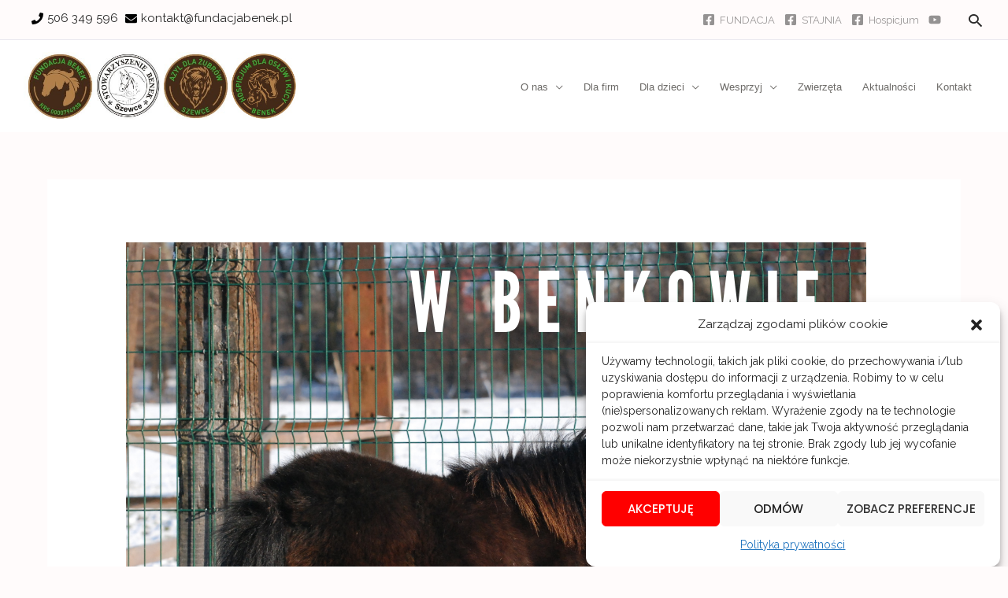

--- FILE ---
content_type: application/x-javascript
request_url: https://fundacjabenek.pl/wp-content/themes/astra/gdpr.js?ver=1
body_size: 448
content:
window.dataLayer = window.dataLayer || [];

if (typeof gtag !== "function") {
    function gtag() {
        dataLayer.push(arguments);
    }
}

document.addEventListener('DOMContentLoaded', function () {
    // https://support.google.com/tagmanager/answer/10718549?hl=en
    gtag("consent", "default", {
        functionality_storage: cmplz_has_consent('functional') ? "granted" : 'denied',

        analytics_storage: cmplz_has_consent('statistics') ? "granted" : 'denied',
        personalization_storage: cmplz_has_consent('statistics') ? "granted" : 'denied',

        ad_storage: cmplz_has_consent('marketing') ? "granted" : 'denied',
        ad_user_data: cmplz_has_consent('marketing') ? "granted" : 'denied',
        ad_personalization: cmplz_has_consent('marketing') ? "granted" : 'denied',

        // security_storage: "granted",
        wait_for_update: 500
    });

    document.addEventListener('cmplz_enable_category', function (consentData) {
        var category = consentData.detail.category;
        switch (category) {
            case 'functional':
                gtag("consent", "update", {
                    functionality_storage: cmplz_has_consent('functional') ? "granted" : 'denied',
                });
                break;
            case 'statistics':
                gtag("consent", "update", {
                    analytics_storage: cmplz_has_consent('statistics') ? "granted" : 'denied',
                    personalization_storage: cmplz_has_consent('statistics') ? "granted" : 'denied',
                });
                break;
            case 'marketing':
                gtag("consent", "update", {
                    ad_storage: cmplz_has_consent('marketing') ? "granted" : 'denied',
                    ad_user_data: cmplz_has_consent('marketing') ? "granted" : 'denied',
                    ad_personalization: cmplz_has_consent('marketing') ? "granted" : 'denied',
                });
                break;
            default:
                break;
        }
    }, false);

    gtag("set", "ads_data_redaction", true);
}, false);





--- FILE ---
content_type: application/x-javascript
request_url: https://fundacjabenek.pl/wp-content/plugins/booking/js/client.js?ver=10.9.3
body_size: 7369
content:
// == Submit Booking Data ==============================================================================================

// Check fields at form and then send request
function mybooking_submit( submit_form , bk_type, wpdev_active_locale){

    var target_elm = jQuery( ".booking_form_div" ).trigger( "booking_form_submit_click", [bk_type, submit_form, wpdev_active_locale] );     // FixIn: 8.8.3.13.
    if  (
            ( jQuery( target_elm ).find( 'input[name="booking_form_show_summary"]' ).length > 0 )
         && ( 'pause_submit' === jQuery( target_elm ).find( 'input[name="booking_form_show_summary"]' ).val() )
        )
    {
        return false;
    }

    // FixIn: 8.4.0.2.
    var is_error = wpbc_check_errors_in_booking_form( bk_type );
    if ( is_error ) { return false; }

    // Show message if no selected days in Calendar(s)
    if (document.getElementById('date_booking' + bk_type).value == '')  {

        var arr_of_selected_additional_calendars = wpbc_get_arr_of_selected_additional_calendars( bk_type );            // FixIn: 8.5.2.26.

        if ( arr_of_selected_additional_calendars.length == 0 ) {
            wpbc_front_end__show_message__error_under_element( '#booking_form_div' + bk_type + ' .bk_calendar_frame', _wpbc.get_message( 'message_check_no_selected_dates' ), 3000 );
            return;
        }
    }

    var count = submit_form.elements.length;
    var formdata = '';
    var inp_value;
    var element;
    var el_type;


    // FixIn: 6.1.1.3.
    if( typeof( wpbc_is_this_time_selection_not_available ) == 'function' ) {

        if ( document.getElementById('date_booking' + bk_type).value == '' )  {         // Primary calendar not selected.

            if ( document.getElementById('additional_calendars' + bk_type ) != null ) { // Checking additional calendars.

                var id_additional_str = document.getElementById('additional_calendars' + bk_type).value; //Loop have to be here based on , sign
                var id_additional_arr = id_additional_str.split(',');
                var is_times_dates_ok = false;
                for ( var ia=0;ia<id_additional_arr.length;ia++ ) {
                    if (
                            ( document.getElementById('date_booking' + id_additional_arr[ia] ).value != '' )
                         && ( ! wpbc_is_this_time_selection_not_available( id_additional_arr[ia], submit_form.elements ) )
                       ){
                        is_times_dates_ok = true;
                    }
                }
                if ( ! is_times_dates_ok ) return;
            }
        } else {                                                                        //Primary calendar selected.
            if ( wpbc_is_this_time_selection_not_available( bk_type, submit_form.elements ) )
                return;
        }
    }



    // Serialize form here
    for ( var i = 0; i < count; i++ ){  // FixIn: 9.1.5.1.
        element = submit_form.elements[i];

        if ( jQuery( element ).closest( '.booking_form_garbage' ).length ) {
            continue;       // Skip elements from garbage                                           // FixIn: 7.1.2.14.
        }

        if (
               ( element.type !== 'button' )
            && ( element.type !== 'hidden' )
            && ( element.name !== ( 'date_booking' + bk_type ) )
            // && ( jQuery( element ).is( ':visible' ) )                                            //FixIn: 7.2.1.12.2 // Its prevent of saving hints,  and some other hidden element
        ) {           // Skip buttons and hidden element - type                                     // FixIn: 7.2.1.12.


            // Get Element Value
            if ( element.type == 'checkbox' ){

                if (element.value == '') {
                    inp_value = element.checked;
                } else {
                    if (element.checked) inp_value = element.value;
                    else inp_value = '';
                }

            } else if ( element.type == 'radio' ) {

                if (element.checked) {
                    inp_value = element.value;
                } else {
                        // Check  if this radio required,  and if it does not check,  then show warning, otherwise if it is not required or some other option checked skip this loop
                        // We need to  check  it here, because radio have the several  options with  same name and type, and otherwise we will save several options with  selected and empty values.
                    if (                                                        // FixIn: 7.0.1.62.
                           ( element.className.indexOf('wpdev-validates-as-required') !== -1 )
                        && ( jQuery( element ).is( ':visible' ) )                                            //FixIn: 7.2.1.12.2 // Its prevent of saving hints,  and some other hidden element
                        && ( ! jQuery(':radio[name="'+element.name+'"]', submit_form).is(":checked") ) ) {
                        wpbc_front_end__show_message__warning( element, _wpbc.get_message( 'message_check_required_for_radio_box' ) );   		// FixIn: 8.5.1.3.
                        return;
                    }
                    continue;
                }
            } else {
                inp_value = element.value;
            }

            // Get value in selectbox of multiple selection
            if ( (element.type == 'selectbox-multiple') || (element.type == 'select-multiple') ){
                inp_value = jQuery('[name="'+element.name+'"]').val() ;
                if (( inp_value == null ) || (inp_value.toString() == '' ))
                    inp_value='';
            }

            // Make validation  only  for visible elements
            if ( jQuery( element ).is( ':visible' ) ) {                                             //FixIn: 7.2.1.12.2


                // Recheck for max num. available visitors selection
                if ( typeof (wpbc__is_less_than_required__of_max_available_slots__bl) == 'function' ){
                    if ( wpbc__is_less_than_required__of_max_available_slots__bl( bk_type, element ) ){
                        return;
                    }
                }


                // Phone validation
                /*if ( element.name == ('phone'+bk_type) ) {
                    // we validate a phone number of 10 digits with no comma, no spaces, no punctuation and there will be no + sign in front the number - See more at: http://www.w3resource.com/javascript/form/phone-no-validation.php#sthash.U9FHwcdW.dpuf
                    var reg =  /^\d{10}$/;
                    var message_verif_phone = "Please enter correctly phone number";
                    if ( inp_value != '' )
                        if(reg.test(inp_value) == false) {wpbc_front_end__show_message__warning( element , message_verif_phone );return;}
                }*/

                // Validation Check --- Requred fields
                if ( element.className.indexOf('wpdev-validates-as-required') !== -1 ){
                    if  ((element.type =='checkbox') && ( element.checked === false)) {
                        if ( ! jQuery(':checkbox[name="'+element.name+'"]', submit_form).is(":checked") ) {
                            wpbc_front_end__show_message__warning( element , _wpbc.get_message( 'message_check_required_for_check_box' ) );   		// FixIn: 8.5.1.3.
                            return;
                        }
                    }
                    if  (element.type =='radio') {
                        if ( ! jQuery(':radio[name="'+element.name+'"]', submit_form).is(":checked") ) {
                            wpbc_front_end__show_message__warning( element , _wpbc.get_message( 'message_check_required_for_radio_box' ) );   		// FixIn: 8.5.1.3.
                            return;
                        }
                    }

                    if (  (element.type != 'checkbox') && (element.type != 'radio') && ( '' === wpbc_trim( inp_value ) )  ){       //FixIn: 8.8.1.3   //FixIn:7.0.1.39       // FixIn: 8.7.11.12.
                        wpbc_front_end__show_message__warning( element , _wpbc.get_message( 'message_check_required' ) );   		// FixIn: 8.5.1.3.
                        return;
                    }
                }

                // Validation Check --- Email correct filling field
                if ( element.className.indexOf('wpdev-validates-as-email') !== -1 ){
                    inp_value = inp_value.replace(/^\s+|\s+$/gm,'');                // Trim  white space //FixIn: 5.4.5
                    var reg = /^([A-Za-z0-9_\-\.\+])+\@([A-Za-z0-9_\-\.])+\.([A-Za-z]{2,})$/;
                    if ( inp_value != '' )
                        if(reg.test(inp_value) == false) {
                            wpbc_front_end__show_message__warning( element , _wpbc.get_message( 'message_check_email' ) );   		// FixIn: 8.5.1.3.
                            return;
                        }
                }

                // Validation Check --- Same Email Field
                if ( ( element.className.indexOf('wpdev-validates-as-email') !== -1 ) && ( element.className.indexOf('same_as_') !== -1 ) ) {

                    // Get  the name of Primary Email field from the "same_as_NAME" class
                    var primary_email_name = element.className.match(/same_as_([^\s])+/gi);
                    if (primary_email_name != null) { // We found
                        primary_email_name = primary_email_name[0].substr(8);

                        // Recehck if such primary email field exist in the booking form
                        if (jQuery('[name="' + primary_email_name + bk_type + '"]').length > 0) {

                            // Recheck the values of the both emails, if they do  not equla show warning
                            if ( jQuery('[name="' + primary_email_name + bk_type + '"]').val() !== inp_value ) {
                                wpbc_front_end__show_message__warning( element , _wpbc.get_message( 'message_check_same_email' )  );   		// FixIn: 8.5.1.3.
                                return;
                            }
                        }
                    }
                    // Skip one loop for the email veryfication field
                    continue;                                                                                           // FixIn: 8.1.2.15.
                }

            }

            // Get Form Data
            if ( element.name !== ('captcha_input' + bk_type) ) {
                if (formdata !=='') formdata +=  '~';                                                // next field element

                el_type = element.type;
                if ( element.className.indexOf('wpdev-validates-as-email') !== -1 )  el_type='email';
                if ( element.className.indexOf('wpdev-validates-as-coupon') !== -1 ) el_type='coupon';

                inp_value = inp_value + '';
                inp_value = inp_value.replace(new RegExp("\\^",'g'), '&#94;'); // replace registered characters
                inp_value = inp_value.replace(new RegExp("~",'g'), '&#126;'); // replace registered characters

                inp_value = inp_value.replace(/"/g, '&#34;'); // replace double quot
                inp_value = inp_value.replace(/'/g, '&#39;'); // replace single quot

                if ( 'select-one' == el_type ){
                    el_type = 'selectbox-one'
                }
                if ( 'select-multiple' == el_type ){
                    el_type = 'selectbox-multiple'
                }

                formdata += el_type + '^' + element.name + '^' + inp_value ;                    // element attr
            }
        }

    }  // End Fields Loop


    // TODO: here was function  for 'Check if visitor finish  dates selection.


    // Cpatch  verify
    var captcha = document.getElementById('wpdev_captcha_challenge_' + bk_type);

    //Disable Submit button
    if (captcha != null)  form_submit_send( bk_type, formdata, captcha.value, document.getElementById('captcha_input' + bk_type).value ,wpdev_active_locale);
    else                  form_submit_send( bk_type, formdata, '',            '' ,                                                      wpdev_active_locale);
    return;
}


// Gathering params for sending Ajax request and then send it
function form_submit_send( bk_type, formdata, captcha_chalange, user_captcha ,wpdev_active_locale){

    var my_booking_form = '';
    if ( document.getElementById( 'booking_form_type' + bk_type ) != undefined ){
        my_booking_form = document.getElementById( 'booking_form_type' + bk_type ).value;
    }

    var my_booking_hash = '';
    if ( _wpbc.get_other_param( 'this_page_booking_hash' ) != '' ){
        my_booking_hash = _wpbc.get_other_param( 'this_page_booking_hash' );
    }

    var is_send_emeils = 1;
    if ( jQuery('#is_send_email_for_pending').length ) {
        is_send_emeils = jQuery( '#is_send_email_for_pending' ).is( ':checked' );       // FixIn: 8.7.9.5.
        if ( false === is_send_emeils ) { is_send_emeils = 0; }
        else                            { is_send_emeils = 1; }
    }

    if ( document.getElementById( 'date_booking' + bk_type ).value != '' ){        // FixIn: 6.1.1.3.
        send_ajax_submit( bk_type, formdata, captcha_chalange, user_captcha, is_send_emeils, my_booking_hash, my_booking_form, wpdev_active_locale ); // Ajax sending request
    } else {
        jQuery( '#booking_form_div' + bk_type ).hide();
        jQuery( '#submiting' + bk_type ).hide();
    }

    var formdata_additional_arr;
    var formdata_additional;
    var my_form_field;
    var id_additional;
    var id_additional_str;
    var id_additional_arr;
    if ( document.getElementById( 'additional_calendars' + bk_type ) != null ){

        id_additional_str = document.getElementById('additional_calendars' + bk_type).value;                            //Loop have to be here based on , sign
        id_additional_arr = id_additional_str.split(',');
        //FixIn: 10.9.4.1.
        for ( var ia = 0; ia < id_additional_arr.length; ia++ ) {
            id_additional_arr[ia] = parseInt( id_additional_arr[ia] );
        }
        if ( ! jQuery( '#booking_form_div' + bk_type ).is( ':visible' ) ) {
            wpbc_booking_form__spin_loader__show( bk_type );                                                            // Show Spinner
        }

        for ( var ia = 0; ia < id_additional_arr.length; ia++ ){
            //FixIn: 10.9.4.1.
            if ( id_additional_arr[ia] <=0 ) {
                continue;
            }


            formdata_additional_arr = formdata;
            formdata_additional = '';
            id_additional = id_additional_arr[ia];


            formdata_additional_arr = formdata_additional_arr.split('~');
            for (var j=0;j<formdata_additional_arr.length;j++) {
                my_form_field = formdata_additional_arr[j].split('^');
                if (formdata_additional !=='') formdata_additional +=  '~';

                if (my_form_field[1].substr( (my_form_field[1].length -2),2)=='[]')
                  my_form_field[1] = my_form_field[1].substr(0, (my_form_field[1].length - (''+bk_type).length ) - 2 ) + id_additional + '[]';
                else
                  my_form_field[1] = my_form_field[1].substr(0, (my_form_field[1].length - (''+bk_type).length ) ) + id_additional ;


                formdata_additional += my_form_field[0] + '^' + my_form_field[1] + '^' + my_form_field[2];
            }

            if ( jQuery('#gateway_payment_forms' + bk_type).length > 0 ) {         // If Payment form  for main  booking resources is showing then append payment form  for additional  calendars.
                jQuery('#gateway_payment_forms' + bk_type).after('<div id="gateway_payment_forms'+id_additional+'"></div>');
                jQuery('#gateway_payment_forms' + bk_type).after('<div id="ajax_respond_insert'+id_additional+'" style="display:none;"></div>');
            }
            // FixIn: 8.5.2.17.
            send_ajax_submit( id_additional ,formdata_additional,captcha_chalange,user_captcha,is_send_emeils,my_booking_hash,my_booking_form ,wpdev_active_locale  );  // Submit
        }
    }
}


//<![CDATA[
function send_ajax_submit( resource_id, formdata, captcha_chalange, user_captcha, is_send_emeils, my_booking_hash, my_booking_form, wpdev_active_locale ){

    // Disable Submit | Show spin loader
    wpbc_booking_form__on_submit__ui_elements_disable( resource_id )

    var is_exit = wpbc_ajx_booking__create( {
                                'resource_id'              : resource_id,
                                'dates_ddmmyy_csv'         : document.getElementById( 'date_booking' + resource_id ).value,
                                'formdata'                 : formdata,
                                'booking_hash'             : my_booking_hash,
                                'custom_form'              : my_booking_form,
                                'aggregate_resource_id_arr': ( ( null !== _wpbc.booking__get_param_value( resource_id, 'aggregate_resource_id_arr' ))
                                                                        ? _wpbc.booking__get_param_value( resource_id, 'aggregate_resource_id_arr' ).join( ',' ) : ''),
                                'captcha_chalange'   : captcha_chalange,
                                'captcha_user_input' : user_captcha,

                                'is_emails_send'     : is_send_emeils,
                                'active_locale'      : wpdev_active_locale
                            } );
    if ( true === is_exit ){
        return;
    }
}
//]]>


// Hint labels inside of input boxes
jQuery(document).ready( function(){

    jQuery('div.inside_hint').on( 'click', function(){                   // FixIn: 8.7.11.12.
            jQuery(this).css('visibility', 'hidden').siblings('.has-inside-hint').trigger( 'focus' );   // FixIn: 8.7.11.12.
    });

    jQuery('input.has-inside-hint').on( 'blur', function(){                   // FixIn: 8.7.11.12.
        if ( this.value == '' )
            jQuery(this).siblings('.inside_hint').css('visibility', '');
    }).on( 'focus', function(){                                                 // FixIn: 8.7.11.12.
            jQuery(this).siblings('.inside_hint').css('visibility', 'hidden');
    });

    jQuery('.booking_form_div input[type=button]').prop("disabled", false);
});


// FixIn: 8.4.0.2.
/**
 * Check errors in booking form  fields, and show warnings if some errors exist.
 * Check  errors,  like not selected dates or not filled requred form  fields, or not correct entering email or phone fields,  etc...
 *
 * @param bk_type  int (ID of booking resource)
 */
function wpbc_check_errors_in_booking_form( bk_type ) {

    var is_error_in_field = false;  // By default, all  is good - no error

    var my_form = jQuery( '#booking_form' + bk_type );

    if ( my_form.length ) {

        var fields_with_errors_arr = [];

        // Pseudo-selector that get form elements <input , <textarea , <select, <button...
        my_form.find( ':input' ).each( function( index, el ) {

            // Skip some elements
            var skip_elements = [ 'hidden', 'button' ];

            if (  -1 == skip_elements.indexOf( jQuery( el ).attr( 'type' ) )  ){

				// Check Calendar Dates Selection
                if ( ( 'date_booking' + bk_type ) == jQuery( el ).attr( 'name' ) ) {

                    // Show Warning only  if the calendar visible ( we are at step with  calendar)
                    if (
                            (  ( jQuery( '#calendar_booking' + bk_type ).is( ':visible' )  ) && ( '' == jQuery( el ).val() )  )
                         && ( wpbc_get_arr_of_selected_additional_calendars( bk_type ).length == 0 )                    // FixIn: 8.5.2.26.
                    ){            // FixIn: 8.4.4.5.

                        var notice_message_id = wpbc_front_end__show_message__error_under_element( '#booking_form_div' + bk_type + ' .bk_calendar_frame', _wpbc.get_message( 'message_check_no_selected_dates' ) , 3000 );

						//wpbc_do_scroll('#calendar_booking' + bk_type);            // Scroll to the calendar    		// FixIn: 8.5.1.3.
						is_error_in_field = true;    // Error
                    }
                }

                // Check only visible elements at this step
                if ( jQuery( el ).is( ':visible' )  ){
// console.log( '|id, type, val, visible|::', jQuery( el ).attr( 'name' ), '|' + jQuery( el ).attr( 'type' ) + '|', jQuery( el ).val(), jQuery( el ).is( ':visible' ) );

					// Is Required
					if ( jQuery( el ).hasClass( 'wpdev-validates-as-required' ) ){

						// Checkboxes
						if ( 'checkbox' == jQuery( el ).attr( 'type' ) ){

                            if (
                                    ( ! jQuery( el ).is( ':checked' ))
                                 && ( ! jQuery( ':checkbox[name="' + el.name + '"]', my_form ).is( ":checked" ) )       // FixIn: 8.5.2.12.
                            ){
                                var checkbox_parent_element;

                                if ( jQuery( el ).parents( '.wpdev-form-control-wrap' ).length > 0 ){

                                    checkbox_parent_element = jQuery( el ).parents( '.wpdev-form-control-wrap' );

                                } else if ( jQuery( el ).parents( '.controls' ).length > 0 ){

                                    checkbox_parent_element = jQuery( el ).parents( '.controls' );

                                } else {

                                    checkbox_parent_element = jQuery( el );
                                }
                                var notice_message_id = wpbc_front_end__show_message__warning( checkbox_parent_element, _wpbc.get_message( 'message_check_required_for_check_box' ) );

                                fields_with_errors_arr.push( el );
								is_error_in_field = true;    // Error
							}

							// Radio boxes
						} else if ( 'radio' == jQuery( el ).attr( 'type' ) ){

							if ( !jQuery( ':radio[name="' + jQuery( el ).attr( 'name' ) + '"]', my_form ).is( ':checked' ) ){
                                var notice_message_id = wpbc_front_end__show_message__warning( jQuery( el ).parents('.wpdev-form-control-wrap'), _wpbc.get_message( 'message_check_required_for_radio_box' ) );
                                fields_with_errors_arr.push( el );
								is_error_in_field = true;    // Error
							}

							// Other elements
						} else {

							var inp_value = jQuery( el ).val();

                            if ( '' === wpbc_trim( inp_value ) ){                                                       //FixIn: 8.8.1.3        // FixIn: 8.7.11.12.

                                var notice_message_id = wpbc_front_end__show_message__warning( el, _wpbc.get_message( 'message_check_required' ) );

                                fields_with_errors_arr.push( el );
								is_error_in_field = true;    // Error
							}
						}
					}

					// Validate Email
					if ( jQuery( el ).hasClass( 'wpdev-validates-as-email' ) ){
						var inp_value = jQuery( el ).val();
						inp_value = inp_value.replace( /^\s+|\s+$/gm, '' );                // Trim  white space //FixIn: 5.4.5
						var reg = /^([A-Za-z0-9_\-\.\+])+\@([A-Za-z0-9_\-\.])+\.([A-Za-z]{2,})$/;
						if ( (inp_value != '') && (reg.test( inp_value ) == false) ){

                            var notice_message_id = wpbc_front_end__show_message__warning( el, _wpbc.get_message( 'message_check_email' ) );
                            fields_with_errors_arr.push( el );
							is_error_in_field = true;    // Error
						}
					}

					// Validate For digit entering - for example for - Phone
					// <p>Digit Field:<br />[text* dig_field class:validate_as_digit] </p>
					// <p>Phone:<br />[text* phone class:validate_digit_8] </p>

					var classList = jQuery( el ).attr( 'class' );

					if ( classList ){

						classList = classList.split( /\s+/ );

                        jQuery.each( classList, function ( cl_index, cl_item ){

                            ////////////////////////////////////////////////////////////////////////////////////////////

                            // Validate field value as "Date"   [CSS class - 'validate_as_digit']
                            if ( 'validate_as_date' === cl_item ) {

                                // Valid values: 09-25-2018, 09/25/2018, 09-25-2018,  31-9-1918  ---   m/d/Y, m.d.Y, m-d-Y, d/m/Y, d.m.Y, d-m-Y
                                var regex = new RegExp( '^[0-3]?\\d{1}[\\/\\.\\-]+[0-3]?\\d{1}[\\/\\.\\-]+[0-2]+\\d{3}$' );       // Check for Date 09/25/2018
                                var message_verif_phone = 'This field must be valid date like this ' + '09/25/2018';
                                var inp_value = jQuery( el ).val();

                                if (  ( inp_value != '' ) && ( regex.test( inp_value ) == false )  ){
                                    wpbc_front_end__show_message__warning( el, message_verif_phone );
                                    fields_with_errors_arr.push( el );
                                    is_error_in_field = true;    // Error
                                }
                            }

                            ////////////////////////////////////////////////////////////////////////////////////////////

                            // Validate field value as "DIGIT"   [CSS class - 'validate_as_digit']
                            if ( 'validate_as_digit' === cl_item ) {

                                var regex = new RegExp( '^[0-9]+\\.?[0-9]*$' );       // Check for digits
                                var message_verif_phone = 'This field must contain only digits';
                                var inp_value = jQuery( el ).val();

                                if (  ( inp_value != '' ) && ( regex.test( inp_value ) == false )  ){
                                    wpbc_front_end__show_message__warning( el, message_verif_phone );
                                    fields_with_errors_arr.push( el );
                                    is_error_in_field = true;    // Error
                                }
                            }

                            ////////////////////////////////////////////////////////////////////////////////////////////

                            // Validate field value as "Phone" number or any other valid number wth specific number of digits [CSS class - 'validate_digit_8' || 'validate_digit_10' ]
                            var is_validate_digit = cl_item.substring( 0, 15 );

                            // Check  if class start  with 'validate_digit_'
                            if ( 'validate_digit_' === is_validate_digit ){

                                // Get  number of digit in class: validate_digit_8 => 8 or validate_digit_10 => 10
                                var digits_to_check = parseInt( cl_item.substring( 15 ) );

                                // Check  about any errors in
                                if ( !isNaN( digits_to_check ) ){

                                    var regex = new RegExp( '^\\d{' + digits_to_check + '}$' );       // We was valid it as parseInt - only integer variable - digits_to_check
                                    var message_verif_phone = 'This field must contain ' + digits_to_check + ' digits';
                                    var inp_value = jQuery( el ).val();

									if (  ( inp_value != '' ) && ( regex.test( inp_value ) == false )  ){
                                        wpbc_front_end__show_message__warning( el, message_verif_phone );
                                        fields_with_errors_arr.push( el );
                                        is_error_in_field = true;    // Error
                                    }
                                }
                            }

                            ////////////////////////////////////////////////////////////////////////////////////////////

                        });
    				}
                }
			}
        } );

        if ( fields_with_errors_arr.length > 0 ){
            jQuery( fields_with_errors_arr[ 0 ] ).trigger( 'focus' );    // FixIn: 9.3.1.9.
        }
	}

    return is_error_in_field;
}


// FixIn: 8.6.1.15.
/**
 * Go to next  specific step in Wizard style booking form, with
 * check all required elements specific step, otherwise show warning message!
 *
 * @param el
 * @param step_num
 * @returns {boolean}
 */
function wpbc_wizard_step( el, step_num, step_from ){
    var br_id = jQuery( el ).closest( 'form' ).find( 'input[name^="bk_type"]' ).val();

    // FixIn: 8.8.1.5.
    if ( ( undefined == step_from ) || ( step_num > step_from ) ){
        if ( 1 != step_num ){                                                                       // FixIn: 8.7.7.8.
            var is_error = wpbc_check_errors_in_booking_form( br_id );
            if ( is_error ){
                return false;
            }
        }
    }

    if ( wpbc_is_some_elements_visible( br_id, ['rangetime', 'durationtime', 'starttime', 'endtime'] ) ){
        if ( wpbc_is_this_time_selection_not_available( br_id, document.getElementById( 'booking_form' + br_id ) ) ){
            return false;
        }
    }

    if ( br_id != undefined ){
        jQuery( "#booking_form" + br_id + " .wpbc_wizard_step" ).css( {"display": "none"} ).removeClass('wpbc_wizard_step_hidden');
        jQuery( "#booking_form" + br_id + " .wpbc_wizard_step" + step_num ).css( {"display": "block"} );
    }
}


/**
 *  Init Buttons in Booking form Wizard
 */
function wpbc_hook__init_booking_form_wizard_buttons() {

    // CSS classes in Wizard Next / Prior links can  be like this:  <a class="wpbc_button_light wpbc_wizard_step_button wpbc_wizard_step_1">Step 1</a>   |  <a class="wpbc_button_light wpbc_wizard_step_button wpbc_wizard_step_2">Step 2</a>

    jQuery( '.wpbc_wizard_step_button' ).attr( {
        href: 'javascript:void(0)'
    } );

    jQuery( '.wpbc_wizard_step_button' ).on( 'click', function ( event ){

        var found_steps_arr = jQuery( this ).attr( 'class' ).match( /wpbc\_wizard\_step\_([\d]+)([\s'"]+|$)/ );

        if ( (null !== found_steps_arr) && (found_steps_arr.length > 2) ){
            var step = parseInt( found_steps_arr[ 1 ] );
            if ( step > 0 ){
                wpbc_wizard_step( this, step );
            }
        }
    } );
}

// FixIn: 10.1.3.2.
jQuery( document ).ready( function (){
    wpbc_hook__init_booking_form_wizard_buttons();
} );


// FixIn: 8.6.1.15.
/**
 * Check if at least  one element from  array  of  elements names in booking form  visible  or not.
 * Usage Example:   if ( wpbc_is_some_elements_visible( br_id, ['rangetime', 'durationtime', 'starttime', 'endtime'] ) ){ ... }
 *
 * @param bk_type
 * @param elements_names
 * @returns {boolean}
 */
function wpbc_is_some_elements_visible( bk_type, elements_names ){

    var is_some_elements_visible = false;

    var my_form = jQuery( '#booking_form' + bk_type );

    if ( my_form.length ){

        // Pseudo-selector that get form elements <input , <textarea , <select, <button...
        my_form.find( ':input' ).each( function ( index, el ){

            // Skip some elements
            var skip_elements = ['hidden', 'button'];

            if ( -1 == skip_elements.indexOf( jQuery( el ).attr( 'type' ) ) ){

                for ( var ei = 0; ei < ( elements_names.length - 1) ; ei++ ){

                    // Check Calendar Dates Selection
                    if ( (elements_names[ ei ] + bk_type) == jQuery( el ).attr( 'name' ) ){

                        if ( jQuery( el ).is( ':visible' ) ){
                            is_some_elements_visible = true;
                        }
                    }
                }
            }
        } );
    }
    return is_some_elements_visible;
}

// == Days Selections - support functions ==============================================================================

/**
 * Get first day of selection
 *
 * @param dates
 * @returns {string|*}
 */
function get_first_day_of_selection(dates) {

    // Multiple days selections
    if ( dates.indexOf( ',' ) != -1 ){
        var dates_array = dates.split( /,\s*/ );
        var length = dates_array.length;
        var element = null;
        var new_dates_array = [];

        for ( var i = 0; i < length; i++ ){

            element = dates_array[ i ].split( /\./ );

            new_dates_array[ new_dates_array.length ] = element[ 2 ] + '.' + element[ 1 ] + '.' + element[ 0 ];       //2013.12.20
        }
        new_dates_array.sort();

        element = new_dates_array[ 0 ].split( /\./ );

        return element[ 2 ] + '.' + element[ 1 ] + '.' + element[ 0 ];                    //20.12.2013
    }

    // Range days selection
    if ( dates.indexOf( ' - ' ) != -1 ){
        var start_end_date = dates.split( " - " );
        return start_end_date[ 0 ];
    }

    // Single day selection
    return dates;                                                               //20.12.2013
}

// Get last day of selection
function get_last_day_of_selection(dates) {

    // Multiple days selections
    if ( dates.indexOf(',') != -1 ){
        var dates_array =dates.split(/,\s*/);
        var length = dates_array.length;
        var element = null;
        var new_dates_array = [];

        for (var i = 0; i < length; i++) {

          element = dates_array[i].split(/\./);

          new_dates_array[new_dates_array.length] = element[2]+'.' + element[1]+'.' + element[0];       //2013.12.20
        }
        new_dates_array.sort();

        element = new_dates_array[(new_dates_array.length-1)].split(/\./);

        return element[2]+'.' + element[1]+'.' + element[0];                    //20.12.2013
    }

    // Range days selection
    if ( dates.indexOf(' - ') != -1 ){
        var start_end_date = dates.split(" - ");
        return start_end_date[(start_end_date.length-1)];
    }

    // Single day selection
    return dates;                                                               //20.12.2013
}


/**
 * Check ID of selected additional calendars
 *
 * @param int bk_type
 * @returns array
 */
function wpbc_get_arr_of_selected_additional_calendars( bk_type ){                                                      // FixIn: 8.5.2.26.

    var selected_additionl_calendars = [];

    // Checking according additional calendars
    if ( document.getElementById( 'additional_calendars' + bk_type ) != null ){

        var id_additional_str = document.getElementById( 'additional_calendars' + bk_type ).value;
        var id_additional_arr = id_additional_str.split( ',' );

        var is_all_additional_days_unselected = true;

        for ( var ia = 0; ia < id_additional_arr.length; ia++ ){
            if ( document.getElementById( 'date_booking' + id_additional_arr[ ia ] ).value != '' ){
                selected_additionl_calendars.push( id_additional_arr[ ia ] );
            }
        }
    }
    return selected_additionl_calendars;
}
